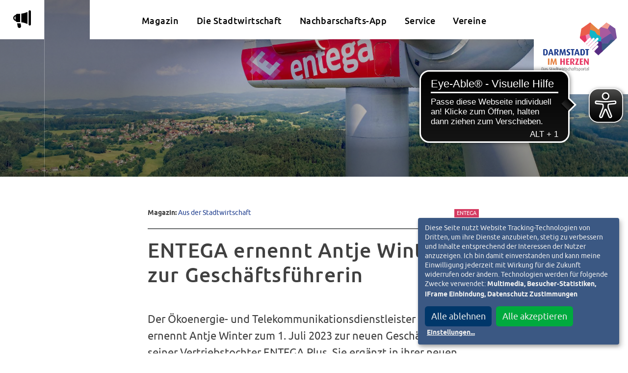

--- FILE ---
content_type: text/html; charset=UTF-8
request_url: https://www.darmstadtimherzen.de/aus-der-stadtwirtschaft/entega-ernennt-antje-winter-zur-geschaeftsfuehrerin/
body_size: 11381
content:

<!DOCTYPE html>
<html lang="de" class="no-js">
<head>
	<meta charset="UTF-8">
	<meta name="viewport" content="width=device-width, initial-scale=1"/>
	<meta name="google-site-verification" content="" />
	<meta http-equiv="X-UA-Compatible" content="IE=edge,chrome=1">

	<!-- <link rel="apple-touch-icon" sizes="180x180" href="/wp-content/favicons/apple-touch-icon.png">
	<link rel="icon" type="image/png" sizes="32x32" href="/wp-content/favicons/favicon-32x32.png">
	<link rel="icon" type="image/png" sizes="16x16" href="/wp-content/favicons/favicon-16x16.png">
	<link rel="manifest" href="/wp-content/favicons/manifest.json"> -->
	<!-- <link rel="shortcut icon" href="/wp-content/favicons/favicon.ico"> -->
	<link rel="mask-icon" href="/safari-pinned-tab.svg" color="#e84d22">
	<meta name="msapplication-TileColor" content="#da532c">
	<meta name="theme-color" content="#ffffff">

	<!-- <script src="https://cdn.jsdelivr.net/npm/flatpickr/dist/l10n/de.js"></script>
	<script src="https://cdn.jsdelivr.net/npm/@fancyapps/ui@5.0/dist/fancybox/fancybox.umd.js"></script> -->
	<!-- <script type="text/javascript" src="http://ajax.googleapis.com/ajax/libs/jquery/1.4/jquery.min.js"></script> -->

	<meta name='robots' content='index, follow, max-image-preview:large, max-snippet:-1, max-video-preview:-1' />

	<!-- This site is optimized with the Yoast SEO plugin v26.7 - https://yoast.com/wordpress/plugins/seo/ -->
	<title>ENTEGA ernennt Antje Winter zur Geschäftsführerin - Darmstadt im Herzen</title>
	<meta name="description" content="Ökodienstleister stärkt Kundenbetreuungsbereich" />
	<link rel="canonical" href="https://www.darmstadtimherzen.de/aus-der-stadtwirtschaft/entega-ernennt-antje-winter-zur-geschaeftsfuehrerin/" />
	<meta property="og:locale" content="de_DE" />
	<meta property="og:type" content="article" />
	<meta property="og:title" content="ENTEGA ernennt Antje Winter zur Geschäftsführerin - Darmstadt im Herzen" />
	<meta property="og:description" content="Ökodienstleister stärkt Kundenbetreuungsbereich" />
	<meta property="og:url" content="https://www.darmstadtimherzen.de/aus-der-stadtwirtschaft/entega-ernennt-antje-winter-zur-geschaeftsfuehrerin/" />
	<meta property="og:site_name" content="Darmstadt im Herzen" />
	<meta property="article:publisher" content="https://www.facebook.com/darmstadtimherzen" />
	<meta property="article:published_time" content="2023-07-03T06:10:16+00:00" />
	<meta property="article:modified_time" content="2023-07-04T10:12:41+00:00" />
	<meta property="og:image" content="https://www.darmstadtimherzen.de/wp-content/uploads/2018/11/entega-4-525x350.jpg" />
	<meta property="og:image:width" content="525" />
	<meta property="og:image:height" content="350" />
	<meta property="og:image:type" content="image/jpeg" />
	<meta name="author" content="Susanne Oehrig" />
	<meta name="twitter:card" content="summary_large_image" />
	<meta name="twitter:label1" content="Verfasst von" />
	<meta name="twitter:data1" content="Susanne Oehrig" />
	<meta name="twitter:label2" content="Geschätzte Lesezeit" />
	<meta name="twitter:data2" content="2 Minuten" />
	<script type="application/ld+json" class="yoast-schema-graph">{"@context":"https://schema.org","@graph":[{"@type":"Article","@id":"https://www.darmstadtimherzen.de/aus-der-stadtwirtschaft/entega-ernennt-antje-winter-zur-geschaeftsfuehrerin/#article","isPartOf":{"@id":"https://www.darmstadtimherzen.de/aus-der-stadtwirtschaft/entega-ernennt-antje-winter-zur-geschaeftsfuehrerin/"},"author":{"name":"Susanne Oehrig","@id":"https://www.darmstadtimherzen.de/#/schema/person/a8f105d35a050b9a3d85978db950d5c5"},"headline":"ENTEGA ernennt Antje Winter zur Geschäftsführerin","datePublished":"2023-07-03T06:10:16+00:00","dateModified":"2023-07-04T10:12:41+00:00","mainEntityOfPage":{"@id":"https://www.darmstadtimherzen.de/aus-der-stadtwirtschaft/entega-ernennt-antje-winter-zur-geschaeftsfuehrerin/"},"wordCount":190,"publisher":{"@id":"https://www.darmstadtimherzen.de/#organization"},"image":{"@id":"https://www.darmstadtimherzen.de/aus-der-stadtwirtschaft/entega-ernennt-antje-winter-zur-geschaeftsfuehrerin/#primaryimage"},"thumbnailUrl":"https://www.darmstadtimherzen.de/wp-content/uploads/2018/11/entega-4.jpg","keywords":["Entega"],"articleSection":["Aus der Stadtwirtschaft"],"inLanguage":"de"},{"@type":"WebPage","@id":"https://www.darmstadtimherzen.de/aus-der-stadtwirtschaft/entega-ernennt-antje-winter-zur-geschaeftsfuehrerin/","url":"https://www.darmstadtimherzen.de/aus-der-stadtwirtschaft/entega-ernennt-antje-winter-zur-geschaeftsfuehrerin/","name":"ENTEGA ernennt Antje Winter zur Geschäftsführerin - Darmstadt im Herzen","isPartOf":{"@id":"https://www.darmstadtimherzen.de/#website"},"primaryImageOfPage":{"@id":"https://www.darmstadtimherzen.de/aus-der-stadtwirtschaft/entega-ernennt-antje-winter-zur-geschaeftsfuehrerin/#primaryimage"},"image":{"@id":"https://www.darmstadtimherzen.de/aus-der-stadtwirtschaft/entega-ernennt-antje-winter-zur-geschaeftsfuehrerin/#primaryimage"},"thumbnailUrl":"https://www.darmstadtimherzen.de/wp-content/uploads/2018/11/entega-4.jpg","datePublished":"2023-07-03T06:10:16+00:00","dateModified":"2023-07-04T10:12:41+00:00","description":"Ökodienstleister stärkt Kundenbetreuungsbereich","breadcrumb":{"@id":"https://www.darmstadtimherzen.de/aus-der-stadtwirtschaft/entega-ernennt-antje-winter-zur-geschaeftsfuehrerin/#breadcrumb"},"inLanguage":"de","potentialAction":[{"@type":"ReadAction","target":["https://www.darmstadtimherzen.de/aus-der-stadtwirtschaft/entega-ernennt-antje-winter-zur-geschaeftsfuehrerin/"]}]},{"@type":"ImageObject","inLanguage":"de","@id":"https://www.darmstadtimherzen.de/aus-der-stadtwirtschaft/entega-ernennt-antje-winter-zur-geschaeftsfuehrerin/#primaryimage","url":"https://www.darmstadtimherzen.de/wp-content/uploads/2018/11/entega-4.jpg","contentUrl":"https://www.darmstadtimherzen.de/wp-content/uploads/2018/11/entega-4.jpg","width":6056,"height":4034,"caption":"Entega Ökostrom Klima Erneuerbare Energien"},{"@type":"BreadcrumbList","@id":"https://www.darmstadtimherzen.de/aus-der-stadtwirtschaft/entega-ernennt-antje-winter-zur-geschaeftsfuehrerin/#breadcrumb","itemListElement":[{"@type":"ListItem","position":1,"name":"Startseite","item":"https://www.darmstadtimherzen.de/"},{"@type":"ListItem","position":2,"name":"Magazin","item":"https://www.darmstadtimherzen.de/magazin/"},{"@type":"ListItem","position":3,"name":"ENTEGA ernennt Antje Winter zur Geschäftsführerin"}]},{"@type":"WebSite","@id":"https://www.darmstadtimherzen.de/#website","url":"https://www.darmstadtimherzen.de/","name":"Darmstadt im Herzen","description":"Das Stadtwirtschaftsportal","publisher":{"@id":"https://www.darmstadtimherzen.de/#organization"},"potentialAction":[{"@type":"SearchAction","target":{"@type":"EntryPoint","urlTemplate":"https://www.darmstadtimherzen.de/?s={search_term_string}"},"query-input":{"@type":"PropertyValueSpecification","valueRequired":true,"valueName":"search_term_string"}}],"inLanguage":"de"},{"@type":"Organization","@id":"https://www.darmstadtimherzen.de/#organization","name":"Darmstadt im Herzen","url":"https://www.darmstadtimherzen.de/","logo":{"@type":"ImageObject","inLanguage":"de","@id":"https://www.darmstadtimherzen.de/#/schema/logo/image/","url":"https://www.darmstadtimherzen.de/wp-content/uploads/2018/05/darmstadt-im-herzen.png","contentUrl":"https://www.darmstadtimherzen.de/wp-content/uploads/2018/05/darmstadt-im-herzen.png","width":548,"height":360,"caption":"Darmstadt im Herzen"},"image":{"@id":"https://www.darmstadtimherzen.de/#/schema/logo/image/"},"sameAs":["https://www.facebook.com/darmstadtimherzen"]},{"@type":"Person","@id":"https://www.darmstadtimherzen.de/#/schema/person/a8f105d35a050b9a3d85978db950d5c5","name":"Susanne Oehrig"}]}</script>
	<!-- / Yoast SEO plugin. -->


<link rel="alternate" type="application/rss+xml" title="Darmstadt im Herzen &raquo; Feed" href="https://www.darmstadtimherzen.de/feed/" />
<link rel="alternate" type="application/rss+xml" title="Darmstadt im Herzen &raquo; Kommentar-Feed" href="https://www.darmstadtimherzen.de/kommentare/feed/" />
<link rel="alternate" title="oEmbed (JSON)" type="application/json+oembed" href="https://www.darmstadtimherzen.de/wp-json/oembed/1.0/embed?url=https%3A%2F%2Fwww.darmstadtimherzen.de%2Faus-der-stadtwirtschaft%2Fentega-ernennt-antje-winter-zur-geschaeftsfuehrerin%2F" />
<link rel="alternate" title="oEmbed (XML)" type="text/xml+oembed" href="https://www.darmstadtimherzen.de/wp-json/oembed/1.0/embed?url=https%3A%2F%2Fwww.darmstadtimherzen.de%2Faus-der-stadtwirtschaft%2Fentega-ernennt-antje-winter-zur-geschaeftsfuehrerin%2F&#038;format=xml" />
<style id='wp-img-auto-sizes-contain-inline-css' type='text/css'>
img:is([sizes=auto i],[sizes^="auto," i]){contain-intrinsic-size:3000px 1500px}
/*# sourceURL=wp-img-auto-sizes-contain-inline-css */
</style>
<style id='wp-emoji-styles-inline-css' type='text/css'>

	img.wp-smiley, img.emoji {
		display: inline !important;
		border: none !important;
		box-shadow: none !important;
		height: 1em !important;
		width: 1em !important;
		margin: 0 0.07em !important;
		vertical-align: -0.1em !important;
		background: none !important;
		padding: 0 !important;
	}
/*# sourceURL=wp-emoji-styles-inline-css */
</style>
<style id='wp-block-library-inline-css' type='text/css'>
:root{--wp-block-synced-color:#7a00df;--wp-block-synced-color--rgb:122,0,223;--wp-bound-block-color:var(--wp-block-synced-color);--wp-editor-canvas-background:#ddd;--wp-admin-theme-color:#007cba;--wp-admin-theme-color--rgb:0,124,186;--wp-admin-theme-color-darker-10:#006ba1;--wp-admin-theme-color-darker-10--rgb:0,107,160.5;--wp-admin-theme-color-darker-20:#005a87;--wp-admin-theme-color-darker-20--rgb:0,90,135;--wp-admin-border-width-focus:2px}@media (min-resolution:192dpi){:root{--wp-admin-border-width-focus:1.5px}}.wp-element-button{cursor:pointer}:root .has-very-light-gray-background-color{background-color:#eee}:root .has-very-dark-gray-background-color{background-color:#313131}:root .has-very-light-gray-color{color:#eee}:root .has-very-dark-gray-color{color:#313131}:root .has-vivid-green-cyan-to-vivid-cyan-blue-gradient-background{background:linear-gradient(135deg,#00d084,#0693e3)}:root .has-purple-crush-gradient-background{background:linear-gradient(135deg,#34e2e4,#4721fb 50%,#ab1dfe)}:root .has-hazy-dawn-gradient-background{background:linear-gradient(135deg,#faaca8,#dad0ec)}:root .has-subdued-olive-gradient-background{background:linear-gradient(135deg,#fafae1,#67a671)}:root .has-atomic-cream-gradient-background{background:linear-gradient(135deg,#fdd79a,#004a59)}:root .has-nightshade-gradient-background{background:linear-gradient(135deg,#330968,#31cdcf)}:root .has-midnight-gradient-background{background:linear-gradient(135deg,#020381,#2874fc)}:root{--wp--preset--font-size--normal:16px;--wp--preset--font-size--huge:42px}.has-regular-font-size{font-size:1em}.has-larger-font-size{font-size:2.625em}.has-normal-font-size{font-size:var(--wp--preset--font-size--normal)}.has-huge-font-size{font-size:var(--wp--preset--font-size--huge)}.has-text-align-center{text-align:center}.has-text-align-left{text-align:left}.has-text-align-right{text-align:right}.has-fit-text{white-space:nowrap!important}#end-resizable-editor-section{display:none}.aligncenter{clear:both}.items-justified-left{justify-content:flex-start}.items-justified-center{justify-content:center}.items-justified-right{justify-content:flex-end}.items-justified-space-between{justify-content:space-between}.screen-reader-text{border:0;clip-path:inset(50%);height:1px;margin:-1px;overflow:hidden;padding:0;position:absolute;width:1px;word-wrap:normal!important}.screen-reader-text:focus{background-color:#ddd;clip-path:none;color:#444;display:block;font-size:1em;height:auto;left:5px;line-height:normal;padding:15px 23px 14px;text-decoration:none;top:5px;width:auto;z-index:100000}html :where(.has-border-color){border-style:solid}html :where([style*=border-top-color]){border-top-style:solid}html :where([style*=border-right-color]){border-right-style:solid}html :where([style*=border-bottom-color]){border-bottom-style:solid}html :where([style*=border-left-color]){border-left-style:solid}html :where([style*=border-width]){border-style:solid}html :where([style*=border-top-width]){border-top-style:solid}html :where([style*=border-right-width]){border-right-style:solid}html :where([style*=border-bottom-width]){border-bottom-style:solid}html :where([style*=border-left-width]){border-left-style:solid}html :where(img[class*=wp-image-]){height:auto;max-width:100%}:where(figure){margin:0 0 1em}html :where(.is-position-sticky){--wp-admin--admin-bar--position-offset:var(--wp-admin--admin-bar--height,0px)}@media screen and (max-width:600px){html :where(.is-position-sticky){--wp-admin--admin-bar--position-offset:0px}}

/*# sourceURL=wp-block-library-inline-css */
</style><style id='global-styles-inline-css' type='text/css'>
:root{--wp--preset--aspect-ratio--square: 1;--wp--preset--aspect-ratio--4-3: 4/3;--wp--preset--aspect-ratio--3-4: 3/4;--wp--preset--aspect-ratio--3-2: 3/2;--wp--preset--aspect-ratio--2-3: 2/3;--wp--preset--aspect-ratio--16-9: 16/9;--wp--preset--aspect-ratio--9-16: 9/16;--wp--preset--color--black: #000000;--wp--preset--color--cyan-bluish-gray: #abb8c3;--wp--preset--color--white: #ffffff;--wp--preset--color--pale-pink: #f78da7;--wp--preset--color--vivid-red: #cf2e2e;--wp--preset--color--luminous-vivid-orange: #ff6900;--wp--preset--color--luminous-vivid-amber: #fcb900;--wp--preset--color--light-green-cyan: #7bdcb5;--wp--preset--color--vivid-green-cyan: #00d084;--wp--preset--color--pale-cyan-blue: #8ed1fc;--wp--preset--color--vivid-cyan-blue: #0693e3;--wp--preset--color--vivid-purple: #9b51e0;--wp--preset--gradient--vivid-cyan-blue-to-vivid-purple: linear-gradient(135deg,rgb(6,147,227) 0%,rgb(155,81,224) 100%);--wp--preset--gradient--light-green-cyan-to-vivid-green-cyan: linear-gradient(135deg,rgb(122,220,180) 0%,rgb(0,208,130) 100%);--wp--preset--gradient--luminous-vivid-amber-to-luminous-vivid-orange: linear-gradient(135deg,rgb(252,185,0) 0%,rgb(255,105,0) 100%);--wp--preset--gradient--luminous-vivid-orange-to-vivid-red: linear-gradient(135deg,rgb(255,105,0) 0%,rgb(207,46,46) 100%);--wp--preset--gradient--very-light-gray-to-cyan-bluish-gray: linear-gradient(135deg,rgb(238,238,238) 0%,rgb(169,184,195) 100%);--wp--preset--gradient--cool-to-warm-spectrum: linear-gradient(135deg,rgb(74,234,220) 0%,rgb(151,120,209) 20%,rgb(207,42,186) 40%,rgb(238,44,130) 60%,rgb(251,105,98) 80%,rgb(254,248,76) 100%);--wp--preset--gradient--blush-light-purple: linear-gradient(135deg,rgb(255,206,236) 0%,rgb(152,150,240) 100%);--wp--preset--gradient--blush-bordeaux: linear-gradient(135deg,rgb(254,205,165) 0%,rgb(254,45,45) 50%,rgb(107,0,62) 100%);--wp--preset--gradient--luminous-dusk: linear-gradient(135deg,rgb(255,203,112) 0%,rgb(199,81,192) 50%,rgb(65,88,208) 100%);--wp--preset--gradient--pale-ocean: linear-gradient(135deg,rgb(255,245,203) 0%,rgb(182,227,212) 50%,rgb(51,167,181) 100%);--wp--preset--gradient--electric-grass: linear-gradient(135deg,rgb(202,248,128) 0%,rgb(113,206,126) 100%);--wp--preset--gradient--midnight: linear-gradient(135deg,rgb(2,3,129) 0%,rgb(40,116,252) 100%);--wp--preset--font-size--small: 13px;--wp--preset--font-size--medium: 20px;--wp--preset--font-size--large: 36px;--wp--preset--font-size--x-large: 42px;--wp--preset--spacing--20: 0.44rem;--wp--preset--spacing--30: 0.67rem;--wp--preset--spacing--40: 1rem;--wp--preset--spacing--50: 1.5rem;--wp--preset--spacing--60: 2.25rem;--wp--preset--spacing--70: 3.38rem;--wp--preset--spacing--80: 5.06rem;--wp--preset--shadow--natural: 6px 6px 9px rgba(0, 0, 0, 0.2);--wp--preset--shadow--deep: 12px 12px 50px rgba(0, 0, 0, 0.4);--wp--preset--shadow--sharp: 6px 6px 0px rgba(0, 0, 0, 0.2);--wp--preset--shadow--outlined: 6px 6px 0px -3px rgb(255, 255, 255), 6px 6px rgb(0, 0, 0);--wp--preset--shadow--crisp: 6px 6px 0px rgb(0, 0, 0);}:where(.is-layout-flex){gap: 0.5em;}:where(.is-layout-grid){gap: 0.5em;}body .is-layout-flex{display: flex;}.is-layout-flex{flex-wrap: wrap;align-items: center;}.is-layout-flex > :is(*, div){margin: 0;}body .is-layout-grid{display: grid;}.is-layout-grid > :is(*, div){margin: 0;}:where(.wp-block-columns.is-layout-flex){gap: 2em;}:where(.wp-block-columns.is-layout-grid){gap: 2em;}:where(.wp-block-post-template.is-layout-flex){gap: 1.25em;}:where(.wp-block-post-template.is-layout-grid){gap: 1.25em;}.has-black-color{color: var(--wp--preset--color--black) !important;}.has-cyan-bluish-gray-color{color: var(--wp--preset--color--cyan-bluish-gray) !important;}.has-white-color{color: var(--wp--preset--color--white) !important;}.has-pale-pink-color{color: var(--wp--preset--color--pale-pink) !important;}.has-vivid-red-color{color: var(--wp--preset--color--vivid-red) !important;}.has-luminous-vivid-orange-color{color: var(--wp--preset--color--luminous-vivid-orange) !important;}.has-luminous-vivid-amber-color{color: var(--wp--preset--color--luminous-vivid-amber) !important;}.has-light-green-cyan-color{color: var(--wp--preset--color--light-green-cyan) !important;}.has-vivid-green-cyan-color{color: var(--wp--preset--color--vivid-green-cyan) !important;}.has-pale-cyan-blue-color{color: var(--wp--preset--color--pale-cyan-blue) !important;}.has-vivid-cyan-blue-color{color: var(--wp--preset--color--vivid-cyan-blue) !important;}.has-vivid-purple-color{color: var(--wp--preset--color--vivid-purple) !important;}.has-black-background-color{background-color: var(--wp--preset--color--black) !important;}.has-cyan-bluish-gray-background-color{background-color: var(--wp--preset--color--cyan-bluish-gray) !important;}.has-white-background-color{background-color: var(--wp--preset--color--white) !important;}.has-pale-pink-background-color{background-color: var(--wp--preset--color--pale-pink) !important;}.has-vivid-red-background-color{background-color: var(--wp--preset--color--vivid-red) !important;}.has-luminous-vivid-orange-background-color{background-color: var(--wp--preset--color--luminous-vivid-orange) !important;}.has-luminous-vivid-amber-background-color{background-color: var(--wp--preset--color--luminous-vivid-amber) !important;}.has-light-green-cyan-background-color{background-color: var(--wp--preset--color--light-green-cyan) !important;}.has-vivid-green-cyan-background-color{background-color: var(--wp--preset--color--vivid-green-cyan) !important;}.has-pale-cyan-blue-background-color{background-color: var(--wp--preset--color--pale-cyan-blue) !important;}.has-vivid-cyan-blue-background-color{background-color: var(--wp--preset--color--vivid-cyan-blue) !important;}.has-vivid-purple-background-color{background-color: var(--wp--preset--color--vivid-purple) !important;}.has-black-border-color{border-color: var(--wp--preset--color--black) !important;}.has-cyan-bluish-gray-border-color{border-color: var(--wp--preset--color--cyan-bluish-gray) !important;}.has-white-border-color{border-color: var(--wp--preset--color--white) !important;}.has-pale-pink-border-color{border-color: var(--wp--preset--color--pale-pink) !important;}.has-vivid-red-border-color{border-color: var(--wp--preset--color--vivid-red) !important;}.has-luminous-vivid-orange-border-color{border-color: var(--wp--preset--color--luminous-vivid-orange) !important;}.has-luminous-vivid-amber-border-color{border-color: var(--wp--preset--color--luminous-vivid-amber) !important;}.has-light-green-cyan-border-color{border-color: var(--wp--preset--color--light-green-cyan) !important;}.has-vivid-green-cyan-border-color{border-color: var(--wp--preset--color--vivid-green-cyan) !important;}.has-pale-cyan-blue-border-color{border-color: var(--wp--preset--color--pale-cyan-blue) !important;}.has-vivid-cyan-blue-border-color{border-color: var(--wp--preset--color--vivid-cyan-blue) !important;}.has-vivid-purple-border-color{border-color: var(--wp--preset--color--vivid-purple) !important;}.has-vivid-cyan-blue-to-vivid-purple-gradient-background{background: var(--wp--preset--gradient--vivid-cyan-blue-to-vivid-purple) !important;}.has-light-green-cyan-to-vivid-green-cyan-gradient-background{background: var(--wp--preset--gradient--light-green-cyan-to-vivid-green-cyan) !important;}.has-luminous-vivid-amber-to-luminous-vivid-orange-gradient-background{background: var(--wp--preset--gradient--luminous-vivid-amber-to-luminous-vivid-orange) !important;}.has-luminous-vivid-orange-to-vivid-red-gradient-background{background: var(--wp--preset--gradient--luminous-vivid-orange-to-vivid-red) !important;}.has-very-light-gray-to-cyan-bluish-gray-gradient-background{background: var(--wp--preset--gradient--very-light-gray-to-cyan-bluish-gray) !important;}.has-cool-to-warm-spectrum-gradient-background{background: var(--wp--preset--gradient--cool-to-warm-spectrum) !important;}.has-blush-light-purple-gradient-background{background: var(--wp--preset--gradient--blush-light-purple) !important;}.has-blush-bordeaux-gradient-background{background: var(--wp--preset--gradient--blush-bordeaux) !important;}.has-luminous-dusk-gradient-background{background: var(--wp--preset--gradient--luminous-dusk) !important;}.has-pale-ocean-gradient-background{background: var(--wp--preset--gradient--pale-ocean) !important;}.has-electric-grass-gradient-background{background: var(--wp--preset--gradient--electric-grass) !important;}.has-midnight-gradient-background{background: var(--wp--preset--gradient--midnight) !important;}.has-small-font-size{font-size: var(--wp--preset--font-size--small) !important;}.has-medium-font-size{font-size: var(--wp--preset--font-size--medium) !important;}.has-large-font-size{font-size: var(--wp--preset--font-size--large) !important;}.has-x-large-font-size{font-size: var(--wp--preset--font-size--x-large) !important;}
/*# sourceURL=global-styles-inline-css */
</style>

<style id='classic-theme-styles-inline-css' type='text/css'>
/*! This file is auto-generated */
.wp-block-button__link{color:#fff;background-color:#32373c;border-radius:9999px;box-shadow:none;text-decoration:none;padding:calc(.667em + 2px) calc(1.333em + 2px);font-size:1.125em}.wp-block-file__button{background:#32373c;color:#fff;text-decoration:none}
/*# sourceURL=/wp-includes/css/classic-themes.min.css */
</style>
<link rel='stylesheet' id='wpmf-gallery-popup-style-css' href='https://www.darmstadtimherzen.de/wp-content/plugins/wp-media-folder/assets/css/display-gallery/magnific-popup.css?ver=6.1.9' type='text/css' media='all' />
<link rel='stylesheet' id='vereinsregister-css' href='https://www.darmstadtimherzen.de/wp-content/plugins/fb-vereinsregister/assets/css/fb-f-vereinsregister.css?ver=1600085953' type='text/css' media='screen' />
<link rel="https://api.w.org/" href="https://www.darmstadtimherzen.de/wp-json/" /><link rel="alternate" title="JSON" type="application/json" href="https://www.darmstadtimherzen.de/wp-json/wp/v2/posts/10878" /><link rel="EditURI" type="application/rsd+xml" title="RSD" href="https://www.darmstadtimherzen.de/xmlrpc.php?rsd" />
<meta name="generator" content="WordPress 6.9" />
<link rel='shortlink' href='https://www.darmstadtimherzen.de/?p=10878' />
			<script type="text/javascript">
			/* <![CDATA[ */
				var isc_front_data =
				{
					caption_position : 'top-left',
				}
			/* ]]> */
			</script>
			<style>
				.isc-source { position: relative; display: inline-block; line-height: initial; }
                .wp-block-cover .isc-source { position: static; }
								span.isc-source-text a { display: inline; color: #fff; }
			</style>
			<link rel="icon" href="https://www.darmstadtimherzen.de/wp-content/uploads/2018/05/cropped-favicon-32x32.png" sizes="32x32" />
<link rel="icon" href="https://www.darmstadtimherzen.de/wp-content/uploads/2018/05/cropped-favicon-192x192.png" sizes="192x192" />
<link rel="apple-touch-icon" href="https://www.darmstadtimherzen.de/wp-content/uploads/2018/05/cropped-favicon-180x180.png" />
<meta name="msapplication-TileImage" content="https://www.darmstadtimherzen.de/wp-content/uploads/2018/05/cropped-favicon-270x270.png" />
	
	
		<!-- critical css -->
	<style media="screen">
		#masterWrap {
    opacity: 0;
    transition: opacity 0.5s ease-in-out .3s;
}	</style>
	<!-- critical css end -->
		
		<!-- Matomo -->
	<script type="text/plain" data-name="matomo" data-type="text/javascript">
		var _paq = _paq || [];
		/* tracker methods like "setCustomDimension" should be called before "trackPageView" */
		_paq.push(['trackPageView']);
		_paq.push(['enableLinkTracking']);
		(function() {
			var u="https://www.darmstadtimherzen.de/piwik/";
			_paq.push(['setTrackerUrl', u+'piwik.php']);
			_paq.push(['setSiteId', '1']);
			var d=document, g=d.createElement('script'), s=d.getElementsByTagName('script')[0];
			g.type='text/javascript'; g.async=true; g.defer=true; g.src=u+'piwik.js'; s.parentNode.insertBefore(g,s);
		})();
	</script>
	<!-- End Matomo Code -->
	</head>

<body class="wp-singular post-template-default single single-post postid-10878 single-format-standard wp-theme-darmstadtimherzen">
<div id="masterWrap" class="desktop-state ">

<header id="header" class="clearfix">
	<div class="headerWrap">
		<!-- Hauptnavigation -->
		<!-- <div class="headerNav"> -->
			<div class="header-magazin">
				<div class="cat-list">
					<h2>Magazinkategorien</h2>
					<ul class="cat-list">
							<li class="cat-item cat-item-30"><a href="https://www.darmstadtimherzen.de/./aus-der-stadtwirtschaft/">Aus der Stadtwirtschaft</a>
</li>
	<li class="cat-item cat-item-31"><a href="https://www.darmstadtimherzen.de/./leben-in-darmstadt/">Leben in Darmstadt</a>
</li>
	<li class="cat-item cat-item-27"><a href="https://www.darmstadtimherzen.de/./lifestyle/">Lifestyle</a>
</li>
					</ul>
				</div>
								<div class="post-list">
					<h2>Aktuelle Beiträge</h2>
					<ul class="post-list">
						<li><a data-id="-4587708" href="">Blues-Auftakt der Americana-Reihe mit „mojo hand“</a><p>Konzert am 29. Januar in der Bessunger Knabenschule Die Darmstädter Americana-Reihe startet in[...]</p></li> <li><a data-id="-4554488" href="">Aktionstag „Block Beuys“ im Hessischen Landesmuseum Darmstadt</a><p>Vielfältiges Programm zum 40. Todestag von Joseph Beuys Anlässlich des 40. Todestages von[...]</p></li> <li><a data-id="-8268444" href="">Darmstadt entdecken: Öffentliche Stadtführungen bieten neue Perspektiven</a><p>Highlight-Touren und Sonderführungen im Januar und darüber hinaus Öffentliche Stadtführungen eröffnen neue Blickwinkel[...]</p></li> <li><a data-id="-4393356" href="">„Gesichter des Friedens“ – Ausstellung porträtiert Engagement für Menschenrechte</a><p>Ausstellungsprojekt von Evangelischem Dekanat Darmstadt und Pro Peace startet am 19. Januar Mit[...]</p></li> 					</ul>
				</div>
							</div>
			<div class="header-search">
				<form role="search" method="get" class="search-form" action="https://www.darmstadtimherzen.de/">
				<label>
					<span class="screen-reader-text">Suche nach:</span>
					<input type="search" class="search-field" placeholder="Suchen …" value="" name="s" />
				</label>
				<input type="submit" class="search-submit" value="Suchen" />
			</form>			</div>

			<div class="header-sidebar">
				<div class="top">
					<a class="nav-trigger menu-button" href="#" title="Menü">
						<div class="handleWrap">
							<span class="handle first"></span>
							<span class="handle second"></span>
							<span class="handle third"></span>
						</div>
						<span class="text">Men&uuml;</span>
					</a>
					<a class="sidebarlink trigger magazin" aria-label="Aktuelle Magazinartikel anzeigen" href="#magazin">m</a>
					<a class="sidebarlink trigger search" aria-label="Suche öffnen" href="#search">S</a>
				</div>
				<div class="bottom">
									</div>
			</div>



			<nav id="navMain" class="navMain">
				<ul id="menu-hauptmenue" class="menu"><li data-color='' id='menu-item-257'  class="menu-item menu-item-type-post_type menu-item-object-page current_page_parent"><a  href="https://www.darmstadtimherzen.de/magazin/">Magazin<span class='linkAfter' style='background-color:;'></span></a> </li>
<li data-color='' id='menu-item-256'  class="menu-item menu-item-type-post_type menu-item-object-page menu-item-has-children"><a  href="https://www.darmstadtimherzen.de/die-stadtwirtschaft/">Die Stadtwirtschaft<span class='linkAfter' style='background-color:;'></span></a> 
<ul class="sub-menu">
<li data-color='#c21212' id='menu-item-1470'  class="menu-item menu-item-type-post_type menu-item-object-products"><a  href="https://www.darmstadtimherzen.de/stadtwirtschaft/energie-wasser/">Energie &#038; Wasser<span class='linkAfter' style='background-color:#c21212;'></span></a> </li>
<li data-color='#f39200' id='menu-item-1461'  class="menu-item menu-item-type-post_type menu-item-object-products"><a  href="https://www.darmstadtimherzen.de/stadtwirtschaft/mobilitaet/">Mobilität<span class='linkAfter' style='background-color:#f39200;'></span></a> </li>
<li data-color='#afca0a' id='menu-item-1462'  class="menu-item menu-item-type-post_type menu-item-object-products"><a  href="https://www.darmstadtimherzen.de/stadtwirtschaft/immobilien/">Immobilien<span class='linkAfter' style='background-color:#afca0a;'></span></a> </li>
<li data-color='#dcc817' id='menu-item-1463'  class="menu-item menu-item-type-post_type menu-item-object-products"><a  href="https://www.darmstadtimherzen.de/stadtwirtschaft/gesundheit-teilhabe/">Gesundheit &#038; Teilhabe<span class='linkAfter' style='background-color:#dcc817;'></span></a> </li>
<li data-color='#6ac4f0' id='menu-item-1725'  class="menu-item menu-item-type-post_type menu-item-object-products"><a  href="https://www.darmstadtimherzen.de/stadtwirtschaft/digitalisierung-telekommunikation/">Digitalisierung &#038; Telekommunikation<span class='linkAfter' style='background-color:#6ac4f0;'></span></a> </li>
<li data-color='#bee1e0' id='menu-item-1723'  class="menu-item menu-item-type-post_type menu-item-object-products"><a  href="https://www.darmstadtimherzen.de/stadtwirtschaft/entsorgung-abwasser/">Entsorgung &#038; Abwasser<span class='linkAfter' style='background-color:#bee1e0;'></span></a> </li>
<li data-color='#b598c7' id='menu-item-1724'  class="menu-item menu-item-type-post_type menu-item-object-products"><a  href="https://www.darmstadtimherzen.de/stadtwirtschaft/kultur-freizeit/">Kultur &#038; Freizeit<span class='linkAfter' style='background-color:#b598c7;'></span></a> </li>
<li data-color='#8b1914' id='menu-item-1722'  class="menu-item menu-item-type-post_type menu-item-object-products"><a  href="https://www.darmstadtimherzen.de/stadtwirtschaft/strategie-finanzen-innovation/">Strategie, Finanzen &#038; Innovation<span class='linkAfter' style='background-color:#8b1914;'></span></a> </li>
</ul>
</li>
<li data-color='' id='menu-item-9611'  class="menu-item menu-item-type-post_type menu-item-object-post"><a  href="https://www.darmstadtimherzen.de/leben-in-darmstadt/darmstadt-im-herzen-app/">Nachbarschafts-App<span class='linkAfter' style='background-color:;'></span></a> </li>
<li data-color='' id='menu-item-3841'  class="menu-item menu-item-type-post_type menu-item-object-page menu-item-has-children"><a  href="https://www.darmstadtimherzen.de/karriere-in-darmstadt/">Service<span class='linkAfter' style='background-color:;'></span></a> 
<ul class="sub-menu">
<li data-color='' id='menu-item-3839'  class="menu-item menu-item-type-post_type menu-item-object-page"><a  href="https://www.darmstadtimherzen.de/karriere-in-darmstadt/">Karriere in Darmstadt<span class='linkAfter' style='background-color:;'></span></a> </li>
<li data-color='' id='menu-item-3838'  class="menu-item menu-item-type-post_type menu-item-object-page"><a  href="https://www.darmstadtimherzen.de/freie-immobilien/">Freie Immobilien<span class='linkAfter' style='background-color:;'></span></a> </li>
<li data-color='' id='menu-item-7575'  class="menu-item menu-item-type-post_type menu-item-object-page"><a  href="https://www.darmstadtimherzen.de/faircup/">FairCup<span class='linkAfter' style='background-color:;'></span></a> </li>
<li data-color='' id='menu-item-255'  class="menu-item menu-item-type-post_type menu-item-object-page"><a  href="https://www.darmstadtimherzen.de/aktionen/">Partner &#038; Aktionen<span class='linkAfter' style='background-color:;'></span></a> </li>
<li data-color='' id='menu-item-3840'  class="menu-item menu-item-type-post_type menu-item-object-page"><a  href="https://www.darmstadtimherzen.de/webcams/">Webcams<span class='linkAfter' style='background-color:;'></span></a> </li>
<li data-color='' id='menu-item-3842'  class="menu-item menu-item-type-custom menu-item-object-custom"><a  href="/apps-in-darmstadt">Apps<span class='linkAfter' style='background-color:;'></span></a> </li>
<li data-color='' id='menu-item-9605'  class="menu-item menu-item-type-custom menu-item-object-custom"><a  target="_blank" href="https://darmstadtimherzen.co2-rechner.de/">CO<sub>2</sub>-Rechner<span class='linkAfter' style='background-color:;'></span></a> </li>
</ul>
</li>
<li data-color='' id='menu-item-3812'  class="menu-item menu-item-type-post_type menu-item-object-page menu-item-has-children"><a  href="https://www.darmstadtimherzen.de/vereinsportal/">Vereine<span class='linkAfter' style='background-color:;'></span></a> 
<ul class="sub-menu">
<li data-color='' id='menu-item-3644'  class="menu-item menu-item-type-post_type menu-item-object-page"><a  href="https://www.darmstadtimherzen.de/vereinsportal/">Vereinsportal<span class='linkAfter' style='background-color:;'></span></a> </li>
<li data-color='' id='menu-item-1921'  class="menu-item menu-item-type-post_type menu-item-object-page"><a  href="https://www.darmstadtimherzen.de/vereinscoaching/">Vereinscoaching<span class='linkAfter' style='background-color:;'></span></a> </li>
<li data-color='' id='menu-item-4949'  class="menu-item menu-item-type-post_type menu-item-object-page"><a  href="https://www.darmstadtimherzen.de/ehrenamtsportal/">Ehrenamtsportal<span class='linkAfter' style='background-color:;'></span></a> </li>
</ul>
</li>
</ul>			</nav>



			<!-- <div class="contact">
				<div class="contactInnerWrap">
								</div>
			</div> -->
		<!-- </div> -->







			<!-- Logo -->
			<div class="logoWrap">
				<a href="/" class="logo" title="Darmstadt im Herzen" alt="Logo Darmstadt im Herzen">
					<span>Darmstadt im Herzen</span>
										<img class="print" alt="Darmstadt im Herzen" src="/wp-content/themes/darmstadtimherzen/css/images/logo.png">
				</a>
			</div>


			
	</div>
</header>


<div id="wrapper"  class="clearfix ">


	<main role="main">
					<div class="header-image">
			<img src="https://www.darmstadtimherzen.de/wp-content/uploads/2018/11/entega-4-1920x600.jpg" alt="Header Bild ENTEGA ernennt Antje Winter zur Geschäftsführerin" />
		</div>
				<article id="post-10878" class="post-10878 post type-post status-publish format-standard has-post-thumbnail hentry category-aus-der-stadtwirtschaft tag-entega">
			<div class="text-wrap innerWrap intro">

												<div class="cat">
									<a href="https://www.darmstadtimherzen.de/magazin/" class="magLink" title="Zum Magazin"><strong>Magazin: </strong></a>
																			<a href="https://www.darmstadtimherzen.de/./aus-der-stadtwirtschaft/" title="Aus der Stadtwirtschaft">Aus der Stadtwirtschaft</a>									<div class="tags right"><a class="tag" href="https://www.darmstadtimherzen.de/tag/entega/" title="Artikel zum Thema Entega anzeigen"> Entega</a></div>								</div>
							
				
				<!-- Article Header End -->


					<!-- normal content begin -->
						<h1>ENTEGA ernennt Antje Winter zur Geschäftsführerin</h1>
						<p>Der Ökoenergie- und Telekommunikationsdienstleister ENTEGA ernennt Antje Winter zum 1. Juli 2023 zur neuen Geschäftsführerin seiner Vertriebstochter ENTEGA Plus. Sie ergänzt in ihrer neuen Funktion als Geschäftsführerin Kundenbetreuung und Services den Vorsitzenden der Geschäftsführung, Frank Gey, der die Vertriebsaktivitäten verantwortet.</p>
<blockquote class="quote"><p><strong>„Mit Antje Winter als Geschäftsführerin für den Bereich Kundenbetreuung und Services unterstreichen und stärken wir die Wichtigkeit dieser Aufgabe und dass der Kunde stets im Mittelpunkt unseres Handelns steht“</strong>, sagt Thomas Schmidt Vorstand Vertrieb und Handel der ENTEGA AG.</p>
<p>&nbsp;</p>
<p style="text-align: right;"><strong>„Ich freue mich über diese neue Herausforderung und werde meine langjährige Erfahrung aus dem Bereich Kundendialog vollumfänglich nutzen, um das Miteinander mit unseren Kunden stetig weiterzuentwickeln“</strong>, so Antje Winter.</p>
</blockquote>
<p>Antje Winter ist seit 2012 Leiterin Kundendialog. Zuvor war sie seit 2006 in verschiedenen anderen Bereichen des Vertriebs und Marketings der ENTEGA tätig. Seit 2021 ist sie darüber hinaus nebenamtliche Geschäftsführerin der Energy Market Solutions GmbH, einem Energiewendeunternehmen der ENTEGA mit Sitz in Berlin.</p>
<hr />
<p>Pressemitteilung der ENTEGA AG vom 30.06.2023</p>
<p><a href="http://www.entega.ag/" target="_blank" rel="noopener noreferrer"><img decoding="async" id="" class="image-right alignleft wp-image-1393" src="https://www.darmstadtimherzen.de/wp-content/uploads/2018/05/Entega-Logo.png" srcset="/wp-content/uploads/2018/05/Entega-Logo.png 320w, /wp-content/uploads/2018/05/Entega-Logo.png 600w, /wp-content/uploads/2018/05/Entega-Logo.png 900w" alt="" width="212" height="212" /></a>ENTEGA AG<br />
Frankfurter Straße 110<br />
64293 Darmstadt<br />
Telefon 06151 701-0<br />
<a href="mailto:info@entega.ag" target="_blank" rel="noopener">info@entega.ag</a></p>
					<!-- normal content end -->



					


					<!-- flexible content begin -->
										<!-- flexible content end -->




				</div>


				<div class="row innerWrap bg-ltgrey share marg-top-s marg-bottom-no">
										<div>
						<span>Diesen Beitrag teilen auf</span>
						<a href="https://www.facebook.com/sharer/sharer.php?u=https://www.darmstadtimherzen.de/aus-der-stadtwirtschaft/entega-ernennt-antje-winter-zur-geschaeftsfuehrerin/" class="share share--facebook" targeT="_blank" title="Auf facebook teilen">f</a>
						<a href="https://twitter.com/home?status=https://www.darmstadtimherzen.de/aus-der-stadtwirtschaft/entega-ernennt-antje-winter-zur-geschaeftsfuehrerin/" class="share share--twitter" targeT="_blank" title="Auf twitter teilen">T</a>
					</div>
									</div>
		</article>
			</main>

</div>
<footer class="footer">


	<div class="footer--content">

		<div class="innerWrap">
						<div class="footer--images">
				<a href="/" title="www.darmstadtimherzen.de">
					<img src="https://www.darmstadtimherzen.de/wp-content/themes/darmstadtimherzen/css/images/footer/dih_claim.png" alt="Darmstadt im Herzen Claim" />
				</a>
				<a href="https://www.heag.de" title="www.heag.de" target="_blank">
					<img src="https://www.darmstadtimherzen.de/wp-content/themes/darmstadtimherzen/css/images/footer/heag_logo.png" alt="HEAG Logo" />
				</a>
				<a href="https://www.darmstadt.de" title="www.darmstadt.de" target="_blank">
					<img src="https://www.darmstadtimherzen.de/wp-content/themes/darmstadtimherzen/css/images/footer/darmstadt_logo.png" alt="Darmstadt Logo" />
				</a>
			</div>
			<div class="footer--nav">
				<nav> <ul id="menu-meta-menue" class="menu"><li id="menu-item-414" class="menu-item menu-item-type-post_type menu-item-object-page menu-item-414"><a href="https://www.darmstadtimherzen.de/kontakt/">Kontakt</a></li>
<li id="menu-item-416" class="menu-item menu-item-type-post_type menu-item-object-page menu-item-416"><a href="https://www.darmstadtimherzen.de/impressum/">Impressum</a></li>
<li id="menu-item-3001" class="menu-item menu-item-type-post_type menu-item-object-page menu-item-privacy-policy menu-item-3001"><a rel="privacy-policy" href="https://www.darmstadtimherzen.de/datenschutzinformation/">Datenschutzinformation</a></li>
<li id="menu-item-14121" class="menu-item menu-item-type-post_type menu-item-object-page menu-item-14121"><a href="https://www.darmstadtimherzen.de/barrierefreiheitserklaerung/">Barrierefreiheitserklärung</a></li>
</ul>				</nav>
			</div>
			<div class="footer--social">
								
				<ul>
					<li><a target="_blank" title="Weiter zu Facebook" href="https://www.facebook.com/darmstadtimherzen/">F</a></li><li><a target="_blank" title="Weiter zu Instagram" href="https://www.instagram.com/darmstadtimherzen/">i</a></li><li><a target="_blank" title="Weiter zu Youtube" href="https://www.youtube.com/channel/UCotnrd-OISyLV8TUgMS6nQQ">Y</a></li>				</ul>
			</div>
			<div class="footer--copyright">
								<p class="copyright">&copy; 2026, HEAG</p>
			</div>
						<script type="speculationrules">
{"prefetch":[{"source":"document","where":{"and":[{"href_matches":"/*"},{"not":{"href_matches":["/wp-*.php","/wp-admin/*","/wp-content/uploads/*","/wp-content/*","/wp-content/plugins/*","/wp-content/themes/darmstadtimherzen/*","/*\\?(.+)"]}},{"not":{"selector_matches":"a[rel~=\"nofollow\"]"}},{"not":{"selector_matches":".no-prefetch, .no-prefetch a"}}]},"eagerness":"conservative"}]}
</script>
		<link rel="preload" href="https://www.darmstadtimherzen.de/wp-content/themes/darmstadtimherzen/css/style.css?ver=1765444622" as="style" onload="this.onload=null;this.rel='stylesheet'">
		<noscript><link rel="stylesheet" href="https://www.darmstadtimherzen.de/wp-content/themes/darmstadtimherzen/css/style.css?ver=1765444622"></noscript>
		<script>
			/*! loadCSS. [c]2017 Filament Group, Inc. MIT License */
/* This file is meant as a standalone workflow for
- testing support for link[rel=preload]
- enabling async CSS loading in browsers that do not support rel=preload
- applying rel preload css once loaded, whether supported or not.
*/
(function( w ){
	"use strict";
	// rel=preload support test
	if( !w.loadCSS ){
		w.loadCSS = function(){};
	}
	// define on the loadCSS obj
	var rp = loadCSS.relpreload = {};
	// rel=preload feature support test
	// runs once and returns a function for compat purposes
	rp.support = (function(){
		var ret;
		try {
			ret = w.document.createElement( "link" ).relList.supports( "preload" );
		} catch (e) {
			ret = false;
		}
		return function(){
			return ret;
		};
	})();

	// if preload isn't supported, get an asynchronous load by using a non-matching media attribute
	// then change that media back to its intended value on load
	rp.bindMediaToggle = function( link ){
		// remember existing media attr for ultimate state, or default to 'all'
		var finalMedia = link.media || "all";

		function enableStylesheet(){
			// unbind listeners
			if( link.addEventListener ){
				link.removeEventListener( "load", enableStylesheet );
			} else if( link.attachEvent ){
				link.detachEvent( "onload", enableStylesheet );
			}
			link.setAttribute( "onload", null );
			link.media = finalMedia;
		}

		// bind load handlers to enable media
		if( link.addEventListener ){
			link.addEventListener( "load", enableStylesheet );
		} else if( link.attachEvent ){
			link.attachEvent( "onload", enableStylesheet );
		}

		// Set rel and non-applicable media type to start an async request
		// note: timeout allows this to happen async to let rendering continue in IE
		setTimeout(function(){
			link.rel = "stylesheet";
			link.media = "only x";
		});
		// also enable media after 3 seconds,
		// which will catch very old browsers (android 2.x, old firefox) that don't support onload on link
		setTimeout( enableStylesheet, 3000 );
	};

	// loop through link elements in DOM
	rp.poly = function(){
		// double check this to prevent external calls from running
		if( rp.support() ){
			return;
		}
		var links = w.document.getElementsByTagName( "link" );
		for( var i = 0; i < links.length; i++ ){
			var link = links[ i ];
			// qualify links to those with rel=preload and as=style attrs
			if( link.rel === "preload" && link.getAttribute( "as" ) === "style" && !link.getAttribute( "data-loadcss" ) ){
				// prevent rerunning on link
				link.setAttribute( "data-loadcss", true );
				// bind listeners to toggle media back
				rp.bindMediaToggle( link );
			}
		}
	};

	// if unsupported, run the polyfill
	if( !rp.support() ){
		// run once at least
		rp.poly();

		// rerun poly on an interval until onload
		var run = w.setInterval( rp.poly, 500 );
		if( w.addEventListener ){
			w.addEventListener( "load", function(){
				rp.poly();
				w.clearInterval( run );
			} );
		} else if( w.attachEvent ){
			w.attachEvent( "onload", function(){
				rp.poly();
				w.clearInterval( run );
			} );
		}
	}


	// commonjs
	if( typeof exports !== "undefined" ){
		exports.loadCSS = loadCSS;
	}
	else {
		w.loadCSS = loadCSS;
	}
}( typeof global !== "undefined" ? global : this ) );
		</script>
	<script type="text/javascript" src="https://www.darmstadtimherzen.de/wp-content/themes/darmstadtimherzen/js/combined.js?ver=1751029166" id="extension-combined-js"></script>
<script type="text/javascript" src="https://www.darmstadtimherzen.de/wp-content/plugins/image-source-control-isc/public/assets/js/captions.js?ver=2.8.0" id="isc_caption-js"></script>
		</div>

	</div>
</footer>

	<a class="backtotop hidden" title="Zurück zum Seitenanfang" href="#">d</a>



</div>


	<!--eye able-->
	<script async src=https://cdn.eye-able.com/configs/www.darmstadtimherzen.de.js></script>
	<script async src=https://cdn.eye-able.com/public/js/eyeAble.js></script>
	<!--eye able end-->


</body>
</html>
